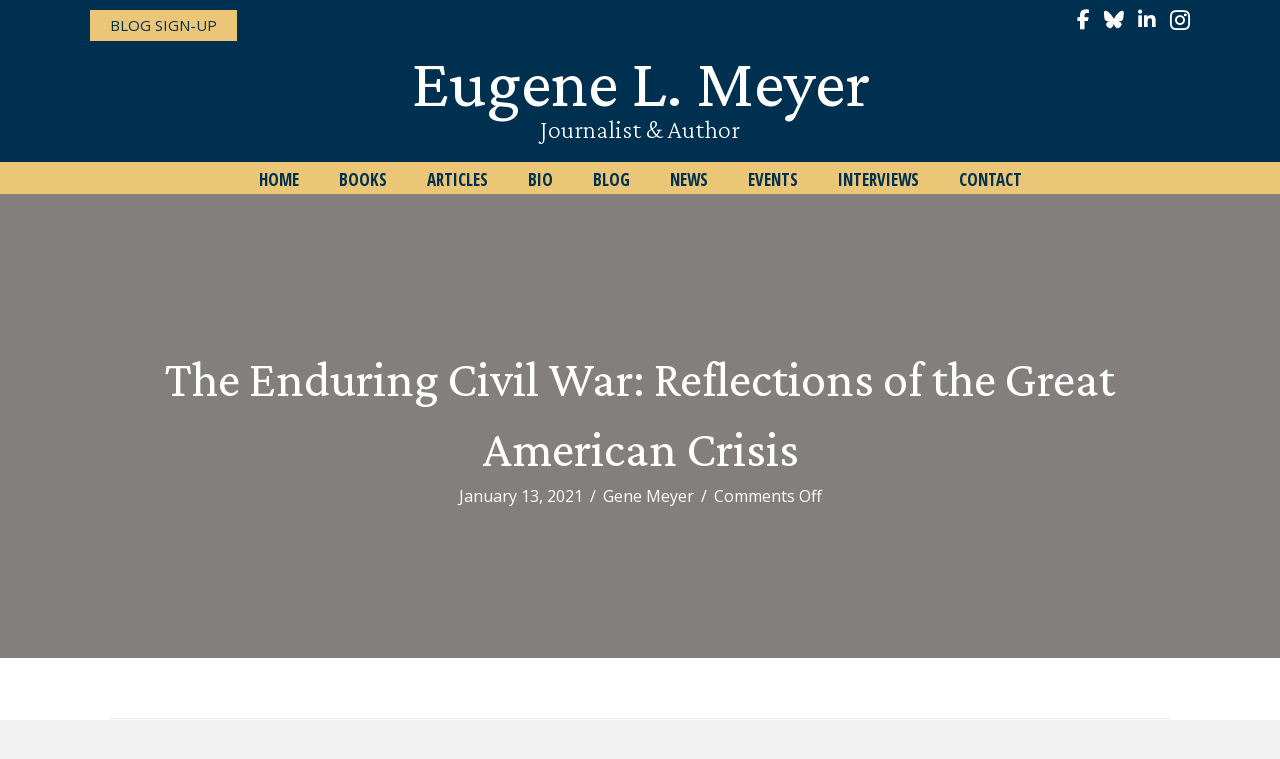

--- FILE ---
content_type: text/html; charset=UTF-8
request_url: https://eugenelmeyer.com/article/the-enduring-civil-war-reflections-of-the-great-american-crisis/
body_size: 13803
content:
<!DOCTYPE html>
<html lang="en-US" prefix="og: https://ogp.me/ns#">
<head>
<meta charset="UTF-8" />
<script>
var gform;gform||(document.addEventListener("gform_main_scripts_loaded",function(){gform.scriptsLoaded=!0}),document.addEventListener("gform/theme/scripts_loaded",function(){gform.themeScriptsLoaded=!0}),window.addEventListener("DOMContentLoaded",function(){gform.domLoaded=!0}),gform={domLoaded:!1,scriptsLoaded:!1,themeScriptsLoaded:!1,isFormEditor:()=>"function"==typeof InitializeEditor,callIfLoaded:function(o){return!(!gform.domLoaded||!gform.scriptsLoaded||!gform.themeScriptsLoaded&&!gform.isFormEditor()||(gform.isFormEditor()&&console.warn("The use of gform.initializeOnLoaded() is deprecated in the form editor context and will be removed in Gravity Forms 3.1."),o(),0))},initializeOnLoaded:function(o){gform.callIfLoaded(o)||(document.addEventListener("gform_main_scripts_loaded",()=>{gform.scriptsLoaded=!0,gform.callIfLoaded(o)}),document.addEventListener("gform/theme/scripts_loaded",()=>{gform.themeScriptsLoaded=!0,gform.callIfLoaded(o)}),window.addEventListener("DOMContentLoaded",()=>{gform.domLoaded=!0,gform.callIfLoaded(o)}))},hooks:{action:{},filter:{}},addAction:function(o,r,e,t){gform.addHook("action",o,r,e,t)},addFilter:function(o,r,e,t){gform.addHook("filter",o,r,e,t)},doAction:function(o){gform.doHook("action",o,arguments)},applyFilters:function(o){return gform.doHook("filter",o,arguments)},removeAction:function(o,r){gform.removeHook("action",o,r)},removeFilter:function(o,r,e){gform.removeHook("filter",o,r,e)},addHook:function(o,r,e,t,n){null==gform.hooks[o][r]&&(gform.hooks[o][r]=[]);var d=gform.hooks[o][r];null==n&&(n=r+"_"+d.length),gform.hooks[o][r].push({tag:n,callable:e,priority:t=null==t?10:t})},doHook:function(r,o,e){var t;if(e=Array.prototype.slice.call(e,1),null!=gform.hooks[r][o]&&((o=gform.hooks[r][o]).sort(function(o,r){return o.priority-r.priority}),o.forEach(function(o){"function"!=typeof(t=o.callable)&&(t=window[t]),"action"==r?t.apply(null,e):e[0]=t.apply(null,e)})),"filter"==r)return e[0]},removeHook:function(o,r,t,n){var e;null!=gform.hooks[o][r]&&(e=(e=gform.hooks[o][r]).filter(function(o,r,e){return!!(null!=n&&n!=o.tag||null!=t&&t!=o.priority)}),gform.hooks[o][r]=e)}});
</script>

<meta name='viewport' content='width=device-width, initial-scale=1.0' />
<meta http-equiv='X-UA-Compatible' content='IE=edge' />
<link rel="profile" href="https://gmpg.org/xfn/11" />

            <script data-no-defer="1" data-ezscrex="false" data-cfasync="false" data-pagespeed-no-defer data-cookieconsent="ignore">
                var ctPublicFunctions = {"_ajax_nonce":"e995926ca6","_rest_nonce":"1a62c65af9","_ajax_url":"\/wp-admin\/admin-ajax.php","_rest_url":"https:\/\/eugenelmeyer.com\/wp-json\/","data__cookies_type":"native","data__ajax_type":"rest","data__bot_detector_enabled":0,"data__frontend_data_log_enabled":1,"cookiePrefix":"","wprocket_detected":false,"host_url":"eugenelmeyer.com","text__ee_click_to_select":"Click to select the whole data","text__ee_original_email":"The complete one is","text__ee_got_it":"Got it","text__ee_blocked":"Blocked","text__ee_cannot_connect":"Cannot connect","text__ee_cannot_decode":"Can not decode email. Unknown reason","text__ee_email_decoder":"CleanTalk email decoder","text__ee_wait_for_decoding":"The magic is on the way!","text__ee_decoding_process":"Please wait a few seconds while we decode the contact data."}
            </script>
        
            <script data-no-defer="1" data-ezscrex="false" data-cfasync="false" data-pagespeed-no-defer data-cookieconsent="ignore">
                var ctPublic = {"_ajax_nonce":"e995926ca6","settings__forms__check_internal":"0","settings__forms__check_external":"0","settings__forms__force_protection":0,"settings__forms__search_test":"1","settings__forms__wc_add_to_cart":"0","settings__data__bot_detector_enabled":0,"settings__sfw__anti_crawler":0,"blog_home":"https:\/\/eugenelmeyer.com\/","pixel__setting":"0","pixel__enabled":false,"pixel__url":null,"data__email_check_before_post":"1","data__email_check_exist_post":0,"data__cookies_type":"native","data__key_is_ok":true,"data__visible_fields_required":true,"wl_brandname":"Anti-Spam by CleanTalk","wl_brandname_short":"CleanTalk","ct_checkjs_key":2006029603,"emailEncoderPassKey":"785f8911ec2156d683c845110259bd8d","bot_detector_forms_excluded":"W10=","advancedCacheExists":false,"varnishCacheExists":false,"wc_ajax_add_to_cart":false}
            </script>
        
<!-- Search Engine Optimization by Rank Math PRO - https://rankmath.com/ -->
<title>The Enduring Civil War: Reflections of the Great American Crisis | Eugene L. Meyer</title>
<meta name="robots" content="follow, index, max-snippet:-1, max-video-preview:-1, max-image-preview:large"/>
<link rel="canonical" href="https://eugenelmeyer.com/article/the-enduring-civil-war-reflections-of-the-great-american-crisis/" />
<meta property="og:locale" content="en_US" />
<meta property="og:type" content="article" />
<meta property="og:title" content="The Enduring Civil War: Reflections of the Great American Crisis | Eugene L. Meyer" />
<meta property="og:url" content="https://eugenelmeyer.com/article/the-enduring-civil-war-reflections-of-the-great-american-crisis/" />
<meta property="og:site_name" content="Eugene L. Meyer" />
<meta property="article:publisher" content="https://www.facebook.com/chesapeakecountry/?fref=ts" />
<meta property="og:updated_time" content="2025-10-04T13:41:49-04:00" />
<meta name="twitter:card" content="summary_large_image" />
<meta name="twitter:title" content="The Enduring Civil War: Reflections of the Great American Crisis | Eugene L. Meyer" />
<meta name="twitter:site" content="@@genemeyer" />
<meta name="twitter:creator" content="@@genemeyer" />
<!-- /Rank Math WordPress SEO plugin -->

<link rel='dns-prefetch' href='//static.addtoany.com' />
<link rel='dns-prefetch' href='//use.fontawesome.com' />
<link rel='dns-prefetch' href='//fonts.googleapis.com' />
<link href='https://fonts.gstatic.com' crossorigin rel='preconnect' />
<link rel="alternate" type="application/rss+xml" title="Eugene L. Meyer &raquo; Feed" href="https://eugenelmeyer.com/feed/" />
<link rel="alternate" type="application/rss+xml" title="Eugene L. Meyer &raquo; Comments Feed" href="https://eugenelmeyer.com/comments/feed/" />
<link rel="alternate" type="text/calendar" title="Eugene L. Meyer &raquo; iCal Feed" href="https://eugenelmeyer.com/events/?ical=1" />
<link rel="alternate" title="oEmbed (JSON)" type="application/json+oembed" href="https://eugenelmeyer.com/wp-json/oembed/1.0/embed?url=https%3A%2F%2Feugenelmeyer.com%2Farticle%2Fthe-enduring-civil-war-reflections-of-the-great-american-crisis%2F" />
<link rel="alternate" title="oEmbed (XML)" type="text/xml+oembed" href="https://eugenelmeyer.com/wp-json/oembed/1.0/embed?url=https%3A%2F%2Feugenelmeyer.com%2Farticle%2Fthe-enduring-civil-war-reflections-of-the-great-american-crisis%2F&#038;format=xml" />
<script>function cpLoadCSS(e,t,n){"use strict";var i=window.document.createElement("link"),o=t||window.document.getElementsByTagName("script")[0];return i.rel="stylesheet",i.href=e,i.media="only x",o.parentNode.insertBefore(i,o),setTimeout(function(){i.media=n||"all"}),i}</script><style>.cp-popup-container .cpro-overlay,.cp-popup-container .cp-popup-wrapper{opacity:0;visibility:hidden;display:none}</style><style id='wp-img-auto-sizes-contain-inline-css'>
img:is([sizes=auto i],[sizes^="auto," i]){contain-intrinsic-size:3000px 1500px}
/*# sourceURL=wp-img-auto-sizes-contain-inline-css */
</style>
<style id='font-awesome-svg-styles-default-inline-css'>
.svg-inline--fa {
  display: inline-block;
  height: 1em;
  overflow: visible;
  vertical-align: -.125em;
}
/*# sourceURL=font-awesome-svg-styles-default-inline-css */
</style>
<link rel='stylesheet' id='font-awesome-svg-styles-css' href='https://eugenelmeyer.com/wp-content/uploads/font-awesome/v6.7.2/css/svg-with-js.css' media='all' />
<style id='font-awesome-svg-styles-inline-css'>
   .wp-block-font-awesome-icon svg::before,
   .wp-rich-text-font-awesome-icon svg::before {content: unset;}
/*# sourceURL=font-awesome-svg-styles-inline-css */
</style>
<link rel='stylesheet' id='cleantalk-public-css-css' href='https://eugenelmeyer.com/wp-content/plugins/cleantalk-spam-protect/css/cleantalk-public.min.css?ver=6.70.1_1766189001' media='all' />
<link rel='stylesheet' id='cleantalk-email-decoder-css-css' href='https://eugenelmeyer.com/wp-content/plugins/cleantalk-spam-protect/css/cleantalk-email-decoder.min.css?ver=6.70.1_1766189001' media='all' />
<link rel='stylesheet' id='novelist-css' href='https://eugenelmeyer.com/wp-content/plugins/novelist/templates/novelist-front-end.css?ver=1.3.0' media='all' />
<style id='novelist-inline-css'>
.novelist-button {
			background: #333333;
		}
		
		.novelist-button:hover {
			background: #010101;
		}.novelist-button, .novelist-button:hover {
			color: #ffffff;
		}
/*# sourceURL=novelist-inline-css */
</style>
<script>document.addEventListener('DOMContentLoaded', function(event) {  if( typeof cpLoadCSS !== 'undefined' ) { cpLoadCSS('https://eugenelmeyer.com/wp-content/plugins/convertpro/assets/modules/css/cp-popup.min.css?ver=1.8.8', 0, 'all'); } }); </script>
<link rel='stylesheet' id='ultimate-icons-css' href='https://eugenelmeyer.com/wp-content/uploads/bb-plugin/icons/ultimate-icons/style.css?ver=2.10.0.5' media='all' />
<link rel='stylesheet' id='fl-builder-layout-bundle-8d74a2ef18b419f55c92f6a499ee393c-css' href='https://eugenelmeyer.com/wp-content/uploads/bb-plugin/cache/8d74a2ef18b419f55c92f6a499ee393c-layout-bundle.css?ver=2.10.0.5-1.5.2.1' media='all' />
<link rel='stylesheet' id='font-awesome-official-css' href='https://use.fontawesome.com/releases/v6.7.2/css/all.css' media='all' integrity="sha384-nRgPTkuX86pH8yjPJUAFuASXQSSl2/bBUiNV47vSYpKFxHJhbcrGnmlYpYJMeD7a" crossorigin="anonymous" />
<link rel='stylesheet' id='addtoany-css' href='https://eugenelmeyer.com/wp-content/plugins/add-to-any/addtoany.min.css?ver=1.16' media='all' />
<link rel='stylesheet' id='jquery-magnificpopup-css' href='https://eugenelmeyer.com/wp-content/plugins/bb-plugin/css/jquery.magnificpopup.min.css?ver=2.10.0.5' media='all' />
<link rel='stylesheet' id='bootstrap-css' href='https://eugenelmeyer.com/wp-content/themes/bb-theme/css/bootstrap.min.css?ver=1.7.19.1' media='all' />
<link rel='stylesheet' id='fl-automator-skin-css' href='https://eugenelmeyer.com/wp-content/uploads/bb-theme/skin-6934198c1dbbf.css?ver=1.7.19.1' media='all' />
<link rel='stylesheet' id='pp-animate-css' href='https://eugenelmeyer.com/wp-content/plugins/bbpowerpack/assets/css/animate.min.css?ver=3.5.1' media='all' />
<link rel='stylesheet' id='font-awesome-official-v4shim-css' href='https://use.fontawesome.com/releases/v6.7.2/css/v4-shims.css' media='all' integrity="sha384-npPMK6zwqNmU3qyCCxEcWJkLBNYxEFM1nGgSoAWuCCXqVVz0cvwKEMfyTNkOxM2N" crossorigin="anonymous" />
<link rel='stylesheet' id='fl-builder-google-fonts-9ac5bf3f813b4fc596d48f99fe7b5e04-css' href='//fonts.googleapis.com/css?family=Open+Sans%3A300%2C400%2C700%7CCrimson+Pro%3A200%2C400%7COpen+Sans+Condensed%3A700&#038;ver=6.9' media='all' />
<script id="addtoany-core-js-before">
window.a2a_config=window.a2a_config||{};a2a_config.callbacks=[];a2a_config.overlays=[];a2a_config.templates={};

//# sourceURL=addtoany-core-js-before
</script>
<script defer src="https://static.addtoany.com/menu/page.js" id="addtoany-core-js"></script>
<script src="https://eugenelmeyer.com/wp-includes/js/jquery/jquery.min.js?ver=3.7.1" id="jquery-core-js"></script>
<script src="https://eugenelmeyer.com/wp-includes/js/jquery/jquery-migrate.min.js?ver=3.4.1" id="jquery-migrate-js"></script>
<script defer src="https://eugenelmeyer.com/wp-content/plugins/add-to-any/addtoany.min.js?ver=1.1" id="addtoany-jquery-js"></script>
<script src="https://eugenelmeyer.com/wp-content/plugins/cleantalk-spam-protect/js/apbct-public-bundle_gathering.min.js?ver=6.70.1_1766189001" id="apbct-public-bundle_gathering.min-js-js"></script>
<link rel="https://api.w.org/" href="https://eugenelmeyer.com/wp-json/" /><link rel="EditURI" type="application/rsd+xml" title="RSD" href="https://eugenelmeyer.com/xmlrpc.php?rsd" />
<link rel='shortlink' href='https://eugenelmeyer.com/?p=303' />
		<script>
			var bb_powerpack = {
				version: '2.40.10',
				getAjaxUrl: function() { return atob( 'aHR0cHM6Ly9ldWdlbmVsbWV5ZXIuY29tL3dwLWFkbWluL2FkbWluLWFqYXgucGhw' ); },
				callback: function() {},
				mapMarkerData: {},
				post_id: '303',
				search_term: '',
				current_page: 'https://eugenelmeyer.com/article/the-enduring-civil-war-reflections-of-the-great-american-crisis/',
				conditionals: {
					is_front_page: false,
					is_home: false,
					is_archive: false,
					current_post_type: '',
					is_tax: false,
										is_author: false,
					current_author: false,
					is_search: false,
									}
			};
		</script>
		<!-- Stream WordPress user activity plugin v4.1.1 -->
<meta name="tec-api-version" content="v1"><meta name="tec-api-origin" content="https://eugenelmeyer.com"><link rel="alternate" href="https://eugenelmeyer.com/wp-json/tribe/events/v1/" /><link rel="icon" href="https://eugenelmeyer.com/wp-content/uploads/2022/08/cropped-EM-favicon-32x32.png" sizes="32x32" />
<link rel="icon" href="https://eugenelmeyer.com/wp-content/uploads/2022/08/cropped-EM-favicon-192x192.png" sizes="192x192" />
<link rel="apple-touch-icon" href="https://eugenelmeyer.com/wp-content/uploads/2022/08/cropped-EM-favicon-180x180.png" />
<meta name="msapplication-TileImage" content="https://eugenelmeyer.com/wp-content/uploads/2022/08/cropped-EM-favicon-270x270.png" />
<link rel='stylesheet' id='cp-google-fonts-8328-css' href='//fonts.googleapis.com/css?family=Crimson+Pro%3ANormal%2C%7COpen+Sans%3ANormal%2C600%2C&#038;ver=1.8.8' media='all' />
</head>
<body class="wp-singular article-template-default single single-article postid-303 wp-theme-bb-theme fl-builder-2-10-0-5 fl-themer-1-5-2-1 fl-theme-1-7-19-1 fl-no-js tribe-no-js fl-theme-builder-header fl-theme-builder-header-header fl-theme-builder-footer fl-theme-builder-footer-footer fl-theme-builder-singular fl-theme-builder-singular-article fl-framework-bootstrap fl-preset-default fl-full-width fl-search-active" itemscope="itemscope" itemtype="https://schema.org/WebPage">
<a aria-label="Skip to content" class="fl-screen-reader-text" href="#fl-main-content">Skip to content</a><div class="fl-page">
	<header class="fl-builder-content fl-builder-content-51 fl-builder-global-templates-locked" data-post-id="51" data-type="header" data-sticky="0" data-sticky-on="" data-sticky-breakpoint="medium" data-shrink="0" data-overlay="0" data-overlay-bg="transparent" data-shrink-image-height="50px" role="banner" itemscope="itemscope" itemtype="http://schema.org/WPHeader"><div class="fl-row fl-row-full-width fl-row-bg-color fl-node-5ad3c724d3840 fl-row-default-height fl-row-align-center" data-node="5ad3c724d3840">
	<div class="fl-row-content-wrap">
		<div class="uabb-row-separator uabb-top-row-separator" >
</div>
						<div class="fl-row-content fl-row-fixed-width fl-node-content">
		
<div class="fl-col-group fl-node-5ad3c724d388b fl-col-group-custom-width" data-node="5ad3c724d388b">
			<div class="fl-col fl-node-60103abd108c3 fl-col-bg-color fl-col-small fl-col-small-custom-width" data-node="60103abd108c3">
	<div class="fl-col-content fl-node-content"><div class="fl-module fl-module-pp-smart-button fl-node-60103abd10765" data-node="60103abd10765">
	<div class="fl-module-content fl-node-content">
		<div class="pp-button-wrap pp-button-width-auto">
	<a href="/blog" target="_self" class="pp-button" role="button" aria-label="Blog Sign-Up">
						<span class="pp-button-text">Blog Sign-Up</span>
					</a>
</div>
	</div>
</div>
</div>
</div>
			<div class="fl-col fl-node-5ad3c724d3912 fl-col-bg-color fl-col-small fl-col-small-custom-width" data-node="5ad3c724d3912">
	<div class="fl-col-content fl-node-content"><div class="fl-module fl-module-icon-group fl-node-5ad3c724d3abe" data-node="5ad3c724d3abe">
	<div class="fl-module-content fl-node-content">
		<div class="fl-icon-group">
	<span class="fl-icon">
								<a href="https://www.facebook.com/chesapeakecountry/?fref=ts%20" target="_blank" rel="noopener" >
							<i class="fa fa-facebook" aria-hidden="true"></i>
						</a>
			</span>
		<span class="fl-icon">
								<a href="https://bsky.app/profile/genemeyer.bsky.social" target="_blank" rel="noopener" >
							<i class="fa-brands fab fa-bluesky" aria-hidden="true"></i>
				<span class="sr-only">Follow Gene on Bluesky</span>
						</a>
			</span>
		<span class="fl-icon">
								<a href="https://www.linkedin.com/in/genemeyer" target="_blank" rel="noopener" >
							<i class="fa fa-linkedin" aria-hidden="true"></i>
						</a>
			</span>
		<span class="fl-icon">
				<i class="ua-icon ua-icon-instagram" aria-hidden="true"></i>
					</span>
	</div>
	</div>
</div>
</div>
</div>
	</div>

<div class="fl-col-group fl-node-5ad3c82be3dcf" data-node="5ad3c82be3dcf">
			<div class="fl-col fl-node-5ad3c82be3f06 fl-col-bg-color" data-node="5ad3c82be3f06">
	<div class="fl-col-content fl-node-content"><div class="fl-module fl-module-heading fl-node-5ad3c724d394f" data-node="5ad3c724d394f">
	<div class="fl-module-content fl-node-content">
		<h1 class="fl-heading">
		<a
		href="https://eugenelmeyer.com"
		title="Eugene L. Meyer"
		target="_self"
			>
		<span class="fl-heading-text">Eugene L. Meyer</span>
		</a>
	</h1>
	</div>
</div>
<div class="fl-module fl-module-heading fl-node-5fc7c5900fac0" data-node="5fc7c5900fac0">
	<div class="fl-module-content fl-node-content">
		<h2 class="fl-heading">
		<span class="fl-heading-text">Journalist & Author</span>
	</h2>
	</div>
</div>
</div>
</div>
	</div>
		</div>
	</div>
</div>
<div class="fl-row fl-row-full-width fl-row-bg-color fl-node-5ad3c7974348d fl-row-default-height fl-row-align-center" data-node="5ad3c7974348d">
	<div class="fl-row-content-wrap">
		<div class="uabb-row-separator uabb-top-row-separator" >
</div>
						<div class="fl-row-content fl-row-fixed-width fl-node-content">
		
<div class="fl-col-group fl-node-5ad3c79744f75" data-node="5ad3c79744f75">
			<div class="fl-col fl-node-5ad3c7974500f fl-col-bg-color" data-node="5ad3c7974500f">
	<div class="fl-col-content fl-node-content"><div class="fl-module fl-module-pp-advanced-menu fl-node-5ad3c7b47729b" data-node="5ad3c7b47729b">
	<div class="fl-module-content fl-node-content">
		<div class="pp-advanced-menu pp-advanced-menu-accordion-collapse pp-menu-default pp-menu-align-center pp-menu-position-below">
   				<div class="pp-advanced-menu-mobile">
			<button class="pp-advanced-menu-mobile-toggle hamburger" tabindex="0" aria-label="Menu" aria-expanded="false">
				<div class="pp-hamburger"><div class="pp-hamburger-box"><div class="pp-hamburger-inner"></div></div></div>			</button>
			</div>
			   	<div class="pp-clear"></div>
	<nav class="pp-menu-nav" aria-label="Menu" itemscope="itemscope" itemtype="https://schema.org/SiteNavigationElement">
		<ul id="menu-primary-navigation" class="menu pp-advanced-menu-horizontal pp-toggle-arrows"><li id="menu-item-43" class="menu-item menu-item-type-post_type menu-item-object-page menu-item-home"><a href="https://eugenelmeyer.com/"><span class="menu-item-text">Home</span></a></li><li id="menu-item-88" class="menu-item menu-item-type-custom menu-item-object-custom"><a href="/books"><span class="menu-item-text">Books</span></a></li><li id="menu-item-8313" class="menu-item menu-item-type-post_type menu-item-object-page"><a href="https://eugenelmeyer.com/articles/"><span class="menu-item-text">Articles</span></a></li><li id="menu-item-41" class="menu-item menu-item-type-post_type menu-item-object-page"><a href="https://eugenelmeyer.com/bio/"><span class="menu-item-text">Bio</span></a></li><li id="menu-item-42" class="menu-item menu-item-type-post_type menu-item-object-page current_page_parent"><a href="https://eugenelmeyer.com/blog/"><span class="menu-item-text">Blog</span></a></li><li id="menu-item-39" class="menu-item menu-item-type-post_type menu-item-object-page"><a href="https://eugenelmeyer.com/news/"><span class="menu-item-text">News</span></a></li><li id="menu-item-477" class="menu-item menu-item-type-custom menu-item-object-custom"><a href="/events"><span class="menu-item-text">Events</span></a></li><li id="menu-item-293" class="menu-item menu-item-type-post_type menu-item-object-page"><a href="https://eugenelmeyer.com/interviews/"><span class="menu-item-text">Interviews</span></a></li><li id="menu-item-46" class="menu-item menu-item-type-post_type menu-item-object-page"><a href="https://eugenelmeyer.com/contact/"><span class="menu-item-text">Contact</span></a></li></ul>	</nav>
</div>
	</div>
</div>
</div>
</div>
	</div>
		</div>
	</div>
</div>
</header><div class="uabb-js-breakpoint" style="display: none;"></div>	<div id="fl-main-content" class="fl-page-content" itemprop="mainContentOfPage" role="main">

		<div class="fl-builder-content fl-builder-content-189 fl-builder-global-templates-locked" data-post-id="189"><div class="fl-row fl-row-full-width fl-row-bg-photo fl-node-5fd0f9c325e0d fl-row-default-height fl-row-align-center fl-row-bg-overlay" data-node="5fd0f9c325e0d">
	<div class="fl-row-content-wrap">
		<div class="uabb-row-separator uabb-top-row-separator" >
</div>
						<div class="fl-row-content fl-row-fixed-width fl-node-content">
		
<div class="fl-col-group fl-node-5fd0f9c325e0e" data-node="5fd0f9c325e0e">
			<div class="fl-col fl-node-5fd0f9c325e0f fl-col-bg-color" data-node="5fd0f9c325e0f">
	<div class="fl-col-content fl-node-content"><div class="fl-module fl-module-heading fl-node-5fd0f9c325e04" data-node="5fd0f9c325e04">
	<div class="fl-module-content fl-node-content">
		<h1 class="fl-heading">
		<span class="fl-heading-text">The Enduring Civil War: Reflections of the Great American Crisis</span>
	</h1>
	</div>
</div>
<div class="fl-module fl-module-fl-post-info fl-node-5fd0f9c325e06" data-node="5fd0f9c325e06">
	<div class="fl-module-content fl-node-content">
		<span class="fl-post-info-date">January 13, 2021</span><span class="fl-post-info-sep"> / </span><span class="fl-post-info-author"><a href="https://eugenelmeyer.com/author/gmeyer/">Gene Meyer</a></span><span class="fl-post-info-sep"> / </span><span class="fl-post-info-comments"><span>Comments Off<span class="screen-reader-text"> on The Enduring Civil War: Reflections of the Great American Crisis</span></span></span>	</div>
</div>
</div>
</div>
	</div>
		</div>
	</div>
</div>
<div class="fl-row fl-row-fixed-width fl-row-bg-none fl-node-5fd0f9c325dfe fl-row-default-height fl-row-align-center" data-node="5fd0f9c325dfe">
	<div class="fl-row-content-wrap">
		<div class="uabb-row-separator uabb-top-row-separator" >
</div>
						<div class="fl-row-content fl-row-fixed-width fl-node-content">
		
<div class="fl-col-group fl-node-5fd0f9c325e01" data-node="5fd0f9c325e01">
			<div class="fl-col fl-node-5fd0f9c325e02 fl-col-bg-color" data-node="5fd0f9c325e02">
	<div class="fl-col-content fl-node-content"><div class="fl-module fl-module-fl-post-content fl-node-5fd0f9c325e03" data-node="5fd0f9c325e03">
	<div class="fl-module-content fl-node-content">
		<span class="cp-load-after-post"></span>	</div>
</div>
<div class="fl-module fl-module-separator fl-node-5fd0f9c325e08" data-node="5fd0f9c325e08">
	<div class="fl-module-content fl-node-content">
		<div class="fl-separator"></div>
	</div>
</div>
<div class="fl-module fl-module-html fl-node-5fd0f9c325e0c" data-node="5fd0f9c325e0c">
	<div class="fl-module-content fl-node-content">
		<div class="fl-html">
	Posted in </div>
	</div>
</div>
<div class="fl-module fl-module-separator fl-node-5fd0f9c325e0b" data-node="5fd0f9c325e0b">
	<div class="fl-module-content fl-node-content">
		<div class="fl-separator"></div>
	</div>
</div>
<div class="fl-module fl-module-fl-author-bio fl-node-5fd0f9c325e09" data-node="5fd0f9c325e09">
	<div class="fl-module-content fl-node-content">
		<div class="fl-author-bio-thumb">
	<img alt='' src='https://secure.gravatar.com/avatar/7088d6e4a986ddac4f830f93725c46ce354e9e5d3a539bff8389c04d0f3c2d1a?s=100&#038;d=mm&#038;r=g' srcset='https://secure.gravatar.com/avatar/7088d6e4a986ddac4f830f93725c46ce354e9e5d3a539bff8389c04d0f3c2d1a?s=200&#038;d=mm&#038;r=g 2x' class='avatar avatar-100 photo' height='100' width='100' loading='lazy' decoding='async'/></div>
<div class="fl-author-bio-content">
	<h3 class="fl-author-bio-name">Gene Meyer</h3>
	<div class="fl-author-bio-text"></div>
</div>
	</div>
</div>
<div class="fl-module fl-module-separator fl-node-5fd0f9c325e07" data-node="5fd0f9c325e07">
	<div class="fl-module-content fl-node-content">
		<div class="fl-separator"></div>
	</div>
</div>
<div class="fl-module fl-module-fl-post-navigation fl-node-5fd0f9c325e0a" data-node="5fd0f9c325e0a">
	<div class="fl-module-content fl-node-content">
		
	<nav class="navigation post-navigation" aria-label="Posts">
		<h2 class="screen-reader-text">Posts navigation</h2>
		<div class="nav-links"><div class="nav-previous"><a href="https://eugenelmeyer.com/article/putting-up-signs-and-toppling-statues-are-the-easy-part/" rel="prev">&larr; Putting up signs and toppling statues are the easy part</a></div><div class="nav-next"><a href="https://eugenelmeyer.com/article/the-crucial-absentee-ballots-that-ended-slavery-in-maryland-156-years-ago/" rel="next">The crucial absentee ballots that ended slavery in Maryland 156 years ago &rarr;</a></div></div>
	</nav>	</div>
</div>
<div class="fl-module fl-module-fl-comments fl-node-5fd0f9c325e05" data-node="5fd0f9c325e05">
	<div class="fl-module-content fl-node-content">
			</div>
</div>
</div>
</div>
	</div>
		</div>
	</div>
</div>
</div><div class="uabb-js-breakpoint" style="display: none;"></div>
	</div><!-- .fl-page-content -->
	<footer class="fl-builder-content fl-builder-content-53 fl-builder-global-templates-locked" data-post-id="53" data-type="footer" itemscope="itemscope" itemtype="http://schema.org/WPFooter"><div class="fl-row fl-row-full-width fl-row-bg-color fl-node-5ad3c73078c14 fl-row-default-height fl-row-align-center" data-node="5ad3c73078c14">
	<div class="fl-row-content-wrap">
		<div class="uabb-row-separator uabb-top-row-separator" >
</div>
						<div class="fl-row-content fl-row-fixed-width fl-node-content">
		
<div class="fl-col-group fl-node-5ad3c73078c5f" data-node="5ad3c73078c5f">
			<div class="fl-col fl-node-5ad3c73078ca7 fl-col-bg-color" data-node="5ad3c73078ca7">
	<div class="fl-col-content fl-node-content"><div class="fl-module fl-module-rich-text fl-node-5ad3c73078ce6" data-node="5ad3c73078ce6">
	<div class="fl-module-content fl-node-content">
		<div class="fl-rich-text">
	<p style="text-align: center;">Copyright © 2026 Eugene L. Meyer. Site by <a href="http://authorbytes.com">AuthorBytes</a>.</p>
</div>
	</div>
</div>
</div>
</div>
	</div>
		</div>
	</div>
</div>
</footer><div class="uabb-js-breakpoint" style="display: none;"></div>	</div><!-- .fl-page -->
<script>				
                    document.addEventListener('DOMContentLoaded', function () {
                        setTimeout(function(){
                            if( document.querySelectorAll('[name^=ct_checkjs]').length > 0 ) {
                                if (typeof apbct_public_sendREST === 'function' && typeof apbct_js_keys__set_input_value === 'function') {
                                    apbct_public_sendREST(
                                    'js_keys__get',
                                    { callback: apbct_js_keys__set_input_value })
                                }
                            }
                        },0)					    
                    })				
                </script><script type="speculationrules">
{"prefetch":[{"source":"document","where":{"and":[{"href_matches":"/*"},{"not":{"href_matches":["/wp-*.php","/wp-admin/*","/wp-content/uploads/*","/wp-content/*","/wp-content/plugins/*","/wp-content/themes/bb-theme/*","/*\\?(.+)"]}},{"not":{"selector_matches":"a[rel~=\"nofollow\"]"}},{"not":{"selector_matches":".no-prefetch, .no-prefetch a"}}]},"eagerness":"conservative"}]}
</script>
        <script>
            // Do not change this comment line otherwise Speed Optimizer won't be able to detect this script

            (function () {
                const calculateParentDistance = (child, parent) => {
                    let count = 0;
                    let currentElement = child;

                    // Traverse up the DOM tree until we reach parent or the top of the DOM
                    while (currentElement && currentElement !== parent) {
                        currentElement = currentElement.parentNode;
                        count++;
                    }

                    // If parent was not found in the hierarchy, return -1
                    if (!currentElement) {
                        return -1; // Indicates parent is not an ancestor of element
                    }

                    return count; // Number of layers between element and parent
                }
                const isMatchingClass = (linkRule, href, classes, ids) => {
                    return classes.includes(linkRule.value)
                }
                const isMatchingId = (linkRule, href, classes, ids) => {
                    return ids.includes(linkRule.value)
                }
                const isMatchingDomain = (linkRule, href, classes, ids) => {
                    if(!URL.canParse(href)) {
                        return false
                    }

                    const url = new URL(href)
                    const host = url.host
                    const hostsToMatch = [host]

                    if(host.startsWith('www.')) {
                        hostsToMatch.push(host.substring(4))
                    } else {
                        hostsToMatch.push('www.' + host)
                    }

                    return hostsToMatch.includes(linkRule.value)
                }
                const isMatchingExtension = (linkRule, href, classes, ids) => {
                    if(!URL.canParse(href)) {
                        return false
                    }

                    const url = new URL(href)

                    return url.pathname.endsWith('.' + linkRule.value)
                }
                const isMatchingSubdirectory = (linkRule, href, classes, ids) => {
                    if(!URL.canParse(href)) {
                        return false
                    }

                    const url = new URL(href)

                    return url.pathname.startsWith('/' + linkRule.value + '/')
                }
                const isMatchingProtocol = (linkRule, href, classes, ids) => {
                    if(!URL.canParse(href)) {
                        return false
                    }

                    const url = new URL(href)

                    return url.protocol === linkRule.value + ':'
                }
                const isMatchingExternal = (linkRule, href, classes, ids) => {
                    if(!URL.canParse(href) || !URL.canParse(document.location.href)) {
                        return false
                    }

                    const matchingProtocols = ['http:', 'https:']
                    const siteUrl = new URL(document.location.href)
                    const linkUrl = new URL(href)

                    // Links to subdomains will appear to be external matches according to JavaScript,
                    // but the PHP rules will filter those events out.
                    return matchingProtocols.includes(linkUrl.protocol) && siteUrl.host !== linkUrl.host
                }
                const isMatch = (linkRule, href, classes, ids) => {
                    switch (linkRule.type) {
                        case 'class':
                            return isMatchingClass(linkRule, href, classes, ids)
                        case 'id':
                            return isMatchingId(linkRule, href, classes, ids)
                        case 'domain':
                            return isMatchingDomain(linkRule, href, classes, ids)
                        case 'extension':
                            return isMatchingExtension(linkRule, href, classes, ids)
                        case 'subdirectory':
                            return isMatchingSubdirectory(linkRule, href, classes, ids)
                        case 'protocol':
                            return isMatchingProtocol(linkRule, href, classes, ids)
                        case 'external':
                            return isMatchingExternal(linkRule, href, classes, ids)
                        default:
                            return false;
                    }
                }
                const track = (element) => {
                    const href = element.href ?? null
                    const classes = Array.from(element.classList)
                    const ids = [element.id]
                    const linkRules = [{"type":"extension","value":"pdf"},{"type":"extension","value":"zip"},{"type":"protocol","value":"mailto"},{"type":"protocol","value":"tel"}]
                    if(linkRules.length === 0) {
                        return
                    }

                    // For link rules that target an id, we need to allow that id to appear
                    // in any ancestor up to the 7th ancestor. This loop looks for those matches
                    // and counts them.
                    linkRules.forEach((linkRule) => {
                        if(linkRule.type !== 'id') {
                            return;
                        }

                        const matchingAncestor = element.closest('#' + linkRule.value)

                        if(!matchingAncestor || matchingAncestor.matches('html, body')) {
                            return;
                        }

                        const depth = calculateParentDistance(element, matchingAncestor)

                        if(depth < 7) {
                            ids.push(linkRule.value)
                        }
                    });

                    // For link rules that target a class, we need to allow that class to appear
                    // in any ancestor up to the 7th ancestor. This loop looks for those matches
                    // and counts them.
                    linkRules.forEach((linkRule) => {
                        if(linkRule.type !== 'class') {
                            return;
                        }

                        const matchingAncestor = element.closest('.' + linkRule.value)

                        if(!matchingAncestor || matchingAncestor.matches('html, body')) {
                            return;
                        }

                        const depth = calculateParentDistance(element, matchingAncestor)

                        if(depth < 7) {
                            classes.push(linkRule.value)
                        }
                    });

                    const hasMatch = linkRules.some((linkRule) => {
                        return isMatch(linkRule, href, classes, ids)
                    })

                    if(!hasMatch) {
                        return
                    }

                    const url = "https://eugenelmeyer.com/wp-content/plugins/independent-analytics-pro/iawp-click-endpoint.php";
                    const body = {
                        href: href,
                        classes: classes.join(' '),
                        ids: ids.join(' '),
                        ...{"payload":{"resource":"singular","singular_id":303,"page":1},"signature":"3120a98b344975e92ffc482cecf67797"}                    };

                    if (navigator.sendBeacon) {
                        let blob = new Blob([JSON.stringify(body)], {
                            type: "application/json"
                        });
                        navigator.sendBeacon(url, blob);
                    } else {
                        const xhr = new XMLHttpRequest();
                        xhr.open("POST", url, true);
                        xhr.setRequestHeader("Content-Type", "application/json;charset=UTF-8");
                        xhr.send(JSON.stringify(body))
                    }
                }
                document.addEventListener('mousedown', function (event) {
                                        if (navigator.webdriver || /bot|crawler|spider|crawling|semrushbot|chrome-lighthouse/i.test(navigator.userAgent)) {
                        return;
                    }
                    
                    const element = event.target.closest('a')

                    if(!element) {
                        return
                    }

                    const isPro = true
                    if(!isPro) {
                        return
                    }

                    // Don't track left clicks with this event. The click event is used for that.
                    if(event.button === 0) {
                        return
                    }

                    track(element)
                })
                document.addEventListener('click', function (event) {
                                        if (navigator.webdriver || /bot|crawler|spider|crawling|semrushbot|chrome-lighthouse/i.test(navigator.userAgent)) {
                        return;
                    }
                    
                    const element = event.target.closest('a, button, input[type="submit"], input[type="button"]')

                    if(!element) {
                        return
                    }

                    const isPro = true
                    if(!isPro) {
                        return
                    }

                    track(element)
                })
                document.addEventListener('play', function (event) {
                                        if (navigator.webdriver || /bot|crawler|spider|crawling|semrushbot|chrome-lighthouse/i.test(navigator.userAgent)) {
                        return;
                    }
                    
                    const element = event.target.closest('audio, video')

                    if(!element) {
                        return
                    }

                    const isPro = true
                    if(!isPro) {
                        return
                    }

                    track(element)
                }, true)
                document.addEventListener("DOMContentLoaded", function (e) {
                    if (document.hasOwnProperty("visibilityState") && document.visibilityState === "prerender") {
                        return;
                    }

                                            if (navigator.webdriver || /bot|crawler|spider|crawling|semrushbot|chrome-lighthouse/i.test(navigator.userAgent)) {
                            return;
                        }
                    
                    let referrer_url = null;

                    if (typeof document.referrer === 'string' && document.referrer.length > 0) {
                        referrer_url = document.referrer;
                    }

                    const params = location.search.slice(1).split('&').reduce((acc, s) => {
                        const [k, v] = s.split('=');
                        return Object.assign(acc, {[k]: v});
                    }, {});

                    const url = "https://eugenelmeyer.com/wp-json/iawp/search";
                    const body = {
                        referrer_url,
                        utm_source: params.utm_source,
                        utm_medium: params.utm_medium,
                        utm_campaign: params.utm_campaign,
                        utm_term: params.utm_term,
                        utm_content: params.utm_content,
                        gclid: params.gclid,
                        ...{"payload":{"resource":"singular","singular_id":303,"page":1},"signature":"3120a98b344975e92ffc482cecf67797"}                    };

                    if (navigator.sendBeacon) {
                        let blob = new Blob([JSON.stringify(body)], {
                            type: "application/json"
                        });
                        navigator.sendBeacon(url, blob);
                    } else {
                        const xhr = new XMLHttpRequest();
                        xhr.open("POST", url, true);
                        xhr.setRequestHeader("Content-Type", "application/json;charset=UTF-8");
                        xhr.send(JSON.stringify(body))
                    }
                });
            })();
        </script>
        		<script>
		( function ( body ) {
			'use strict';
			body.className = body.className.replace( /\btribe-no-js\b/, 'tribe-js' );
		} )( document.body );
		</script>
					<div class="cpro-onload  cp-popup-global  cp-custom-cls-manual_trigger_8328 "  data-class-id="8328" data-inactive-time='60' ></div>
			
		<div id="cp_popup_id_8328" class="cp-popup-container cp-popup-live-wrap cp_style_8328 cp-module-modal_popup  " data-style="cp_style_8328" data-module-type="modal_popup" data-class-id="8328" data-styleslug="blog-sign-up">

							<div class="cpro-overlay">
			
			<div class="cp-popup-wrapper cp-auto  "  >
				<div class="cp-popup  cpro-animate-container ">

					
								<form class="cpro-form" method="post">
						<input type='hidden' class='panel-settings' data-style_id= '8328' data-section='configure' value='{&quot;enable_custom_cookies&quot;:&quot;&quot;,&quot;enable_cookies_class&quot;:&quot;&quot;,&quot;enable_adblock_detection&quot;:&quot;&quot;,&quot;enable_visitors&quot;:&quot;&quot;,&quot;visitor_type&quot;:&quot;first-time&quot;,&quot;referrer_type&quot;:&quot;hide-from&quot;,&quot;hide_custom_cookies&quot;:&quot;&quot;,&quot;hide_cookies_class&quot;:&quot;&quot;,&quot;show_for_logged_in&quot;:&quot;1&quot;,&quot;hide_on_device&quot;:&quot;&quot;,&quot;cookies_enabled&quot;:&quot;1&quot;,&quot;conversion_cookie&quot;:&quot;90&quot;,&quot;closed_cookie&quot;:&quot;30&quot;,&quot;cookies_enabled_submit&quot;:&quot;&quot;,&quot;enable_cookies_class_submit&quot;:&quot;&quot;,&quot;conversion_cookie_submit&quot;:&quot;90&quot;,&quot;cookies_enabled_closed&quot;:&quot;&quot;,&quot;enable_cookies_class_closed&quot;:&quot;&quot;,&quot;closed_cookie_new&quot;:&quot;30&quot;}' ><input type='hidden' class='panel-rulesets' data-style_id= '8328' data-section='configure' value='[{&quot;name&quot;:&quot;Ruleset 1&quot;,&quot;autoload_on_duration&quot;:&quot;0&quot;,&quot;load_on_duration&quot;:1,&quot;modal_exit_intent&quot;:false,&quot;autoload_on_scroll&quot;:false,&quot;load_after_scroll&quot;:75,&quot;inactivity&quot;:false,&quot;inactivity_link&quot;:&quot;&quot;,&quot;enable_after_post&quot;:&quot;1&quot;,&quot;enable_custom_scroll&quot;:false,&quot;enable_scroll_class&quot;:&quot;&quot;,&quot;on_scroll_txt&quot;:&quot;&quot;,&quot;show_cta_info&quot;:&quot;&quot;,&quot;enable_custom_cookies&quot;:false,&quot;enable_cookies_class&quot;:&quot;&quot;,&quot;on_cookie_txt&quot;:&quot;&quot;,&quot;hide_cta_link&quot;:&quot;&quot;,&quot;enable_adblock_detection&quot;:false,&quot;all_visitor_info&quot;:&quot;&quot;,&quot;enable_visitors&quot;:&quot;&quot;,&quot;visitor_type&quot;:&quot;first-time&quot;,&quot;enable_referrer&quot;:&quot;&quot;,&quot;referrer_type&quot;:&quot;hide-from&quot;,&quot;display_to&quot;:&quot;&quot;,&quot;hide_from&quot;:&quot;&quot;,&quot;enable_scheduler&quot;:false,&quot;enable_scheduler_txt&quot;:&quot;&quot;,&quot;start_date&quot;:&quot;&quot;,&quot;end_date&quot;:&quot;&quot;,&quot;custom_cls_text_head&quot;:&quot;&quot;,&quot;enable_custom_class&quot;:false,&quot;copy_link_code_button&quot;:&quot;Copy Link Code&quot;,&quot;copy_link_cls_code_button&quot;:&quot;&quot;,&quot;custom_class&quot;:&quot;&quot;,&quot;custom_cls_text&quot;:&quot;&quot;},{&quot;name&quot;:&quot;Ruleset 2&quot;,&quot;autoload_on_duration&quot;:&quot;1&quot;,&quot;load_on_duration&quot;:1,&quot;modal_exit_intent&quot;:&quot;1&quot;,&quot;autoload_on_scroll&quot;:false,&quot;load_after_scroll&quot;:&quot;75&quot;,&quot;inactivity&quot;:false,&quot;inactivity_link&quot;:&quot;&quot;,&quot;enable_after_post&quot;:&quot;0&quot;,&quot;enable_custom_scroll&quot;:false,&quot;enable_scroll_class&quot;:&quot;&quot;,&quot;on_scroll_txt&quot;:&quot;&quot;,&quot;show_cta_info&quot;:&quot;&quot;,&quot;enable_custom_cookies&quot;:false,&quot;enable_cookies_class&quot;:&quot;&quot;,&quot;on_cookie_txt&quot;:&quot;&quot;,&quot;hide_cta_link&quot;:&quot;&quot;,&quot;enable_adblock_detection&quot;:false,&quot;all_visitor_info&quot;:&quot;&quot;,&quot;enable_visitors&quot;:&quot;&quot;,&quot;visitor_type&quot;:&quot;first-time&quot;,&quot;enable_referrer&quot;:&quot;&quot;,&quot;referrer_type&quot;:&quot;hide-from&quot;,&quot;display_to&quot;:&quot;&quot;,&quot;hide_from&quot;:&quot;&quot;,&quot;enable_scheduler&quot;:false,&quot;enable_scheduler_txt&quot;:&quot;&quot;,&quot;start_date&quot;:&quot;&quot;,&quot;end_date&quot;:&quot;&quot;,&quot;custom_cls_text_head&quot;:&quot;&quot;,&quot;enable_custom_class&quot;:false,&quot;copy_link_code_button&quot;:&quot;Copy Link Code&quot;,&quot;copy_link_cls_code_button&quot;:&quot;&quot;,&quot;custom_class&quot;:&quot;&quot;,&quot;custom_cls_text&quot;:&quot;&quot;}]' ><style id='cp_popup_style_8328' type='text/css'>.cp_style_8328 .cp-popup-content {font-family:Verdana;font-style:Normal;font-weight:Normal;}.cp_style_8328 .cp-popup-content{ border-style:none;border-color:#e1e1e1;border-width:1px 1px 1px 1px;border-radius:3px 3px 3px 3px;mobile-breakpoint:767;}.cp_style_8328 #panel-1-8328 .cp-target:hover { }.cp_style_8328 #panel-1-8328 { }.cp_style_8328 .cpro-overlay{background:rgba(0,0,0,0.8);}.cp_style_8328 .cp-popup-wrapper .cpro-overlay {height:275px;}.cp_style_8328 .cp-popup-content { width:575px;height:275px;background-color:rgba(0,0,0,0.12);background-blend-mode: overlay;background-repeat :no-repeat;background-position :center;background-size :cover;}@media ( max-width: 767px ) {.cp_style_8328 .cp-popup-content{ border-style:none;border-color:#e1e1e1;border-width:1px 1px 1px 1px;border-radius:3px 3px 3px 3px;mobile-breakpoint:767;}.cp_style_8328 #panel-1-8328 .cp-target:hover { }.cp_style_8328 #panel-1-8328 { }.cp_style_8328 .cpro-overlay{background:rgba(0,0,0,0.8);}.cp_style_8328 .cp-popup-wrapper .cpro-overlay {height:210px;}.cp_style_8328 .cp-popup-content { width:350px;height:210px;background-color:rgba(0,0,0,0.12);background-blend-mode: overlay;background-repeat :no-repeat;background-position :center;background-size :cover;}}.cp_style_8328 .cp-popup .cpro-form .cp-form-input-field{ font-family:inherit;font-style:inherit;font-weight:inherit;text-transform:none;font-size:13px;letter-spacing:0;text-align:left;color:#666;background-color:#fff;border-style:solid;border-width:1px 1px 1px 1px;border-radius:1px 1px 1px 1px;border-color:#bbb;active-border-color:#666;padding:0px 10px 0px 10px;}.cp_style_8328 #form_field-8328 .cp-target:hover { }.cp_style_8328 #form_field-8328 placeholder { color:#666;}.cp_style_8328 .cp-popup .cpro-form .cp-form-input-field input[type='radio'], .cp_style_8328 .cp-popup .cpro-form .cp-form-input-field input[type='checkbox'] {color:#666;background-color:#fff;}.cp_style_8328 .cp-popup .cpro-form .cp-form-input-field:focus {border-color: #666;}.cp_style_8328 .cp-popup .cpro-form .cp-form-input-field::-webkit-input-placeholder {color:#666;}.cp_style_8328 .cp-popup .cpro-form .cp-form-input-field::-moz-placeholder  {color:#666;}.cp_style_8328 .cp-popup .cpro-form .pika-lendar table tbody button:hover { background :#666;}.cp_style_8328 .cp-popup .cpro-form .pika-lendar table tbody .is-selected .pika-button { background :#666;box-shadow : inset 0 1px 3px #666;}.cp_style_8328 #form_field-8328 { }@media ( max-width: 767px ) {.cp_style_8328 .cp-popup .cpro-form .cp-form-input-field{ font-family:inherit;font-style:inherit;font-weight:inherit;text-transform:none;font-size:7px;letter-spacing:0;text-align:left;color:#666;background-color:#fff;border-style:solid;border-width:1px 1px 1px 1px;border-radius:1px 1px 1px 1px;border-color:#bbb;active-border-color:#666;padding:0px 10px 0px 10px;}.cp_style_8328 #form_field-8328 .cp-target:hover { }.cp_style_8328 #form_field-8328 placeholder { color:#666;}.cp_style_8328 .cp-popup .cpro-form .cp-form-input-field input[type='radio'], .cp_style_8328 .cp-popup .cpro-form .cp-form-input-field input[type='checkbox'] {color:#666;background-color:#fff;}.cp_style_8328 .cp-popup .cpro-form .cp-form-input-field:focus {border-color: #666;}.cp_style_8328 .cp-popup .cpro-form .cp-form-input-field::-webkit-input-placeholder {color:#666;}.cp_style_8328 .cp-popup .cpro-form .cp-form-input-field::-moz-placeholder  {color:#666;}.cp_style_8328 .cp-popup .cpro-form .pika-lendar table tbody button:hover { background :#666;}.cp_style_8328 .cp-popup .cpro-form .pika-lendar table tbody .is-selected .pika-button { background :#666;box-shadow : inset 0 1px 3px #666;}.cp_style_8328 #form_field-8328 { }}.cp_style_8328 #cp_heading-0-8328 .cp-target { font-family:Crimson Pro;font-style:Normal;font-weight:Normal;font-size:36px;line-height:1.2;letter-spacing:0px;text-align:center;color:#000;width:444px;height:62px;}.cp_style_8328 #cp_heading-0-8328 .cp-target:hover { }.cp_style_8328 #cp_heading-0-8328 .cp-rotate-wrap{ transform:rotate( 0deg);}.cp_style_8328 #cp_heading-0-8328 { left: 65.5px;top: 14.5px;z-index:2;}@media ( max-width: 767px ) {.cp_style_8328 #cp_heading-0-8328 .cp-target { font-family:Crimson Pro;font-style:Normal;font-weight:Normal;font-size:19px;line-height:1.2;letter-spacing:0px;text-align:center;color:#000;width:237px;height:33px;}.cp_style_8328 #cp_heading-0-8328 .cp-target:hover { }.cp_style_8328 #cp_heading-0-8328 .cp-rotate-wrap{ transform:rotate( 0deg);}.cp_style_8328 #cp_heading-0-8328 { left: 56.5px;top: 17px;z-index:2;}}.cp_style_8328 #cp_paragraph-0-8328 .cp-target { font-family:Open Sans;font-style:Normal;font-weight:Normal;font-size:14px;line-height:1.6;letter-spacing:0px;text-align:center;color:#000;width:424px;height:81px;}.cp_style_8328 #cp_paragraph-0-8328 .cp-target:hover { }.cp_style_8328 #cp_paragraph-0-8328 .cp-rotate-wrap{ transform:rotate( 0deg);}.cp_style_8328 #cp_paragraph-0-8328 { left: 75.5px;top: 61px;z-index:3;}@media ( max-width: 767px ) {.cp_style_8328 #cp_paragraph-0-8328 .cp-target { font-family:Open Sans;font-style:Normal;font-weight:Normal;font-size:7px;line-height:1.6;letter-spacing:0px;text-align:center;color:#000;width:226px;height:43px;}.cp_style_8328 #cp_paragraph-0-8328 .cp-target:hover { }.cp_style_8328 #cp_paragraph-0-8328 .cp-rotate-wrap{ transform:rotate( 0deg);}.cp_style_8328 #cp_paragraph-0-8328 { left: 62px;top: 49px;z-index:3;}}.cp_style_8328 #cp_email-0-8328 .cp-target { width:351px;height:35px;}.cp_style_8328 #cp_email-0-8328 .cp-target:hover { }.cp_style_8328 #cp_email-0-8328 { left: 112px;top: 175.5px;z-index:4;}@media ( max-width: 767px ) {.cp_style_8328 #cp_email-0-8328 .cp-target { width:187px;height:19px;}.cp_style_8328 #cp_email-0-8328 .cp-target:hover { }.cp_style_8328 #cp_email-0-8328 { left: 81.5px;top: 133px;z-index:4;}}.cp_style_8328 #cp_text-0-8328 .cp-target { width:165px;height:35px;}.cp_style_8328 #cp_text-0-8328 .cp-target:hover { }.cp_style_8328 #cp_text-0-8328 { left: 112px;top: 135.5px;z-index:5;}@media ( max-width: 767px ) {.cp_style_8328 #cp_text-0-8328 .cp-target { width:88px;height:19px;}.cp_style_8328 #cp_text-0-8328 .cp-target:hover { }.cp_style_8328 #cp_text-0-8328 { left: 81.5px;top: 100px;z-index:5;}}.cp_style_8328 #cp_text-1-8328 .cp-target { width:165px;height:35px;}.cp_style_8328 #cp_text-1-8328 .cp-target:hover { }.cp_style_8328 #cp_text-1-8328 { left: 298px;top: 135.5px;z-index:6;}@media ( max-width: 767px ) {.cp_style_8328 #cp_text-1-8328 .cp-target { width:88px;height:19px;}.cp_style_8328 #cp_text-1-8328 .cp-target:hover { }.cp_style_8328 #cp_text-1-8328 { left: 180.5px;top: 100px;z-index:6;}}.cp_style_8328 #cp_button-1-8328 .cp-target { font-family:Open Sans;font-style:600;font-weight:600;font-size:14px;letter-spacing:0px;text-align:center;color:#ECC677;background:#003050;width:160px;height:37px;padding:0px 15px 0px 15px;}.cp_style_8328 #cp_button-1-8328 .cp-target:hover { color:#ECC677;background:#0F4D76;}.cp_style_8328 #cp_button-1-8328 .cp-target { border-style:none;}.cp_style_8328 #cp_button-1-8328 .cp-target ~ .cp-field-shadow { border-style:none;}.cp_style_8328 #cp_button-1-8328 .cp-target { border-color:#757575;}.cp_style_8328 #cp_button-1-8328 .cp-target ~ .cp-field-shadow { border-color:#757575;}.cp_style_8328 #cp_button-1-8328 .cp-target { border-width:1px 1px 1px 1px;}.cp_style_8328 #cp_button-1-8328 .cp-target ~ .cp-field-shadow { border-width:1px 1px 1px 1px;}.cp_style_8328 #cp_button-1-8328 .cp-target { border-radius:20px 20px 20px 20px;}.cp_style_8328 #cp_button-1-8328 .cp-target ~ .cp-field-shadow { border-radius:20px 20px 20px 20px;}.cp_style_8328 #cp_button-1-8328 .cp-target > .cp-close-link { border-radius:20px 20px 20px 20px;}.cp_style_8328 #cp_button-1-8328 .cp-target > .cp-close-image { border-radius:20px 20px 20px 20px;}.cp_style_8328 #cp_button-1-8328 .cp-target { }.cp_style_8328 #cp_button-1-8328 .cp-target ~ .cp-field-shadow { }.cp_style_8328 #cp_button-1-8328 .cp-rotate-wrap{ transform:rotate( 0deg);}.cp_style_8328 #cp_button-1-8328 .cp-target:hover { }.cp_style_8328 #cp_button-1-8328 .cp-target:hover ~ .cp-field-shadow { }.cp_style_8328 #cp_button-1-8328 { left: 207.5px;top: 219.5px;z-index:8;}@media ( max-width: 767px ) {.cp_style_8328 #cp_button-1-8328 .cp-target { font-family:Open Sans;font-style:600;font-weight:600;font-size:7px;letter-spacing:0px;text-align:center;color:#ECC677;background:#003050;width:85px;height:20px;padding:0px 15px 0px 15px;}.cp_style_8328 #cp_button-1-8328 .cp-target:hover { color:#ECC677;background:#0F4D76;}.cp_style_8328 #cp_button-1-8328 .cp-target { border-style:none;}.cp_style_8328 #cp_button-1-8328 .cp-target ~ .cp-field-shadow { border-style:none;}.cp_style_8328 #cp_button-1-8328 .cp-target { border-color:#757575;}.cp_style_8328 #cp_button-1-8328 .cp-target ~ .cp-field-shadow { border-color:#757575;}.cp_style_8328 #cp_button-1-8328 .cp-target { border-width:1px 1px 1px 1px;}.cp_style_8328 #cp_button-1-8328 .cp-target ~ .cp-field-shadow { border-width:1px 1px 1px 1px;}.cp_style_8328 #cp_button-1-8328 .cp-target { border-radius:20px 20px 20px 20px;}.cp_style_8328 #cp_button-1-8328 .cp-target ~ .cp-field-shadow { border-radius:20px 20px 20px 20px;}.cp_style_8328 #cp_button-1-8328 .cp-target > .cp-close-link { border-radius:20px 20px 20px 20px;}.cp_style_8328 #cp_button-1-8328 .cp-target > .cp-close-image { border-radius:20px 20px 20px 20px;}.cp_style_8328 #cp_button-1-8328 .cp-target { }.cp_style_8328 #cp_button-1-8328 .cp-target ~ .cp-field-shadow { }.cp_style_8328 #cp_button-1-8328 .cp-rotate-wrap{ transform:rotate( 0deg);}.cp_style_8328 #cp_button-1-8328 .cp-target:hover { }.cp_style_8328 #cp_button-1-8328 .cp-target:hover ~ .cp-field-shadow { }.cp_style_8328 #cp_button-1-8328 { left: 132.5px;top: 172px;z-index:8;}}@media ( max-width: 767px ) {.cp_style_8328 .cp-invisible-on-mobile {display: none !important;}}</style>
					<div class="cp-popup-content cpro-active-step cp-img-lazy cp-bg-lazy cp-modal_popup      cp-panel-1" data-entry-animation = "cp-fadeIn" data-cp-src="[&quot;280|https://eugenelmeyer.com/wp-content/uploads/2020/12/books-background-1024x461.jpg|large&quot;,&quot;280|https://eugenelmeyer.com/wp-content/uploads/2020/12/books-background-1024x461.jpg|large&quot;]" data-overlay-click ="1" data-title="Blog sign up" data-module-type="modal_popup"  data-step="1"  data-width="575" data-mobile-width="350" data-height="275" data-mobile-height="210" data-mobile-break-pt="767" data-mobile-responsive="yes">
												
					<div class="cpro-form-container">                             
						<div id="cp_heading-0-8328" class="cp-field-html-data    cp-none cp_has_editor" data-type="cp_heading"      ><div class="cp-rotate-wrap"><div class="cp-target cp-field-element cp-heading tinymce"  name="cp_heading-0"><p>Receive Gene&rsquo;s Posts by Email</p></div></div>
</div><div id="cp_paragraph-0-8328" class="cp-field-html-data    cp-none cp_has_editor" data-type="cp_paragraph" data-field-title="Paragraph"      ><div class="cp-rotate-wrap"><div class="cp-target cp-field-element cp-paragraph tinymce"  name="{{name}}"><p>You can remove your name from the list at any time by clicking on the unsubscribe link in any mailing you receive. Your name will not be shared with any third party.</p></div></div>
</div><div id="cp_email-0-8328" class="cp-field-html-data    cp-none" data-type="cp_email"     >
	<input type="email"  class="cp-target cp-field-element cp-form-input-field cp-form-field cp-email cp-form-field cp-email-field" aria-label="Email" placeholder="Email" name="param[email]" value="" required="required" data-email-error-msg="{{email-error}}" autocomplete="on" />
</div><div id="cp_text-0-8328" class="cp-field-html-data    cp-none" data-type="cp_text" data-field-title="Text"   >
	<input type="text" class="cp-target cp-field-element cp-text cp-form-field cp-form-input-field cp-text-field"  aria-label="First Name" placeholder="First Name" name="param[textfield_5419]" value=""    access_cp_pro autocomplete="on" />
</div><div id="cp_text-1-8328" class="cp-field-html-data    cp-none" data-type="cp_text" data-field-title="Text"   >
	<input type="text" class="cp-target cp-field-element cp-text cp-form-field cp-form-input-field cp-text-field"  aria-label="Last Name" placeholder="Last Name" name="param[textfield_6315]" value=""    access_cp_pro autocomplete="on" />
</div><div id="cp_button-1-8328" class="cp-field-html-data   cp-none" data-type="cp_button"   data-action="submit" data-step="1"        >
	<div class="cp-rotate-wrap"><button type="submit" class=" cp-target cp-field-element cp-button cp-button-field"  data-success-message="Thank You for Subscribing!" data-get-param="false">SIGN UP!</button>
	<div class="cp-btn-tooltip"></div>
</div></div>							</div>              
														
						</div><!-- .cp-popup-content -->
						      
		<input type="hidden" name="param[date]" value="January 16, 2026" />
		<input type='text' class='cpro-hp-field' name='cpro_hp_feedback_field_8328' value=''>
		<input type="hidden" name="action" value="cp_v2_add_subscriber" />
		<input type="hidden" name="style_id" value="8328" />
						</form>
										</div>
							</div><!-- .cp-popup-wrapper -->
			
							</div><!-- Overlay -->
				

					</div><!-- Modal popup container -->
			<script> /* <![CDATA[ */var tribe_l10n_datatables = {"aria":{"sort_ascending":": activate to sort column ascending","sort_descending":": activate to sort column descending"},"length_menu":"Show _MENU_ entries","empty_table":"No data available in table","info":"Showing _START_ to _END_ of _TOTAL_ entries","info_empty":"Showing 0 to 0 of 0 entries","info_filtered":"(filtered from _MAX_ total entries)","zero_records":"No matching records found","search":"Search:","all_selected_text":"All items on this page were selected. ","select_all_link":"Select all pages","clear_selection":"Clear Selection.","pagination":{"all":"All","next":"Next","previous":"Previous"},"select":{"rows":{"0":"","_":": Selected %d rows","1":": Selected 1 row"}},"datepicker":{"dayNames":["Sunday","Monday","Tuesday","Wednesday","Thursday","Friday","Saturday"],"dayNamesShort":["Sun","Mon","Tue","Wed","Thu","Fri","Sat"],"dayNamesMin":["S","M","T","W","T","F","S"],"monthNames":["January","February","March","April","May","June","July","August","September","October","November","December"],"monthNamesShort":["January","February","March","April","May","June","July","August","September","October","November","December"],"monthNamesMin":["Jan","Feb","Mar","Apr","May","Jun","Jul","Aug","Sep","Oct","Nov","Dec"],"nextText":"Next","prevText":"Prev","currentText":"Today","closeText":"Done","today":"Today","clear":"Clear"}};/* ]]> */ </script><script src="https://eugenelmeyer.com/wp-content/plugins/the-events-calendar/common/build/js/user-agent.js?ver=da75d0bdea6dde3898df" id="tec-user-agent-js"></script>
<script src="https://eugenelmeyer.com/wp-content/plugins/bb-plugin/js/libs/jquery.imagesloaded.min.js?ver=2.10.0.5" id="imagesloaded-js"></script>
<script src="https://eugenelmeyer.com/wp-content/plugins/bb-plugin/js/libs/jquery.ba-throttle-debounce.min.js?ver=2.10.0.5" id="jquery-throttle-js"></script>
<script src="https://eugenelmeyer.com/wp-content/plugins/bb-plugin/js/libs/jquery.fitvids.min.js?ver=1.2" id="jquery-fitvids-js"></script>
<script src="https://eugenelmeyer.com/wp-content/uploads/bb-plugin/cache/5ef61bfd9136e8e1b8785435f546cf13-layout-bundle.js?ver=2.10.0.5-1.5.2.1" id="fl-builder-layout-bundle-5ef61bfd9136e8e1b8785435f546cf13-js"></script>
<script src="https://eugenelmeyer.com/wp-content/plugins/bb-plugin/js/libs/jquery.magnificpopup.min.js?ver=2.10.0.5" id="jquery-magnificpopup-js"></script>
<script src="https://eugenelmeyer.com/wp-content/themes/bb-theme/js/bootstrap.min.js?ver=1.7.19.1" id="bootstrap-js"></script>
<script id="fl-automator-js-extra">
var themeopts = {"medium_breakpoint":"992","mobile_breakpoint":"768","lightbox":"enabled","scrollTopPosition":"800"};
//# sourceURL=fl-automator-js-extra
</script>
<script src="https://eugenelmeyer.com/wp-content/themes/bb-theme/js/theme.min.js?ver=1.7.19.1" id="fl-automator-js"></script>
<script id="cp-popup-script-js-extra">
var cp_ajax = {"url":"https://eugenelmeyer.com/wp-admin/admin-ajax.php","ajax_nonce":"3bf66aef9b","assets_url":"https://eugenelmeyer.com/wp-content/plugins/convertpro/assets/","not_connected_to_mailer":"This form is not connected with any mailer service! Please contact web administrator.","timer_labels":"Years,Months,Weeks,Days,Hours,Minutes,Seconds","timer_labels_singular":"Year,Month,Week,Day,Hour,Minute,Second","image_on_ready":"","cpro_mx_valid":"0","invalid_email_id":"Invalid Email Address!"};
var cp_pro = {"inactive_time":"60"};
var cp_pro_url_cookie = {"days":"30"};
var cp_v2_ab_tests = {"cp_v2_ab_tests_object":[]};
//# sourceURL=cp-popup-script-js-extra
</script>
<script defer="defer" src="https://eugenelmeyer.com/wp-content/plugins/convertpro/assets/modules/js/cp-popup.min.js?ver=1.8.8" id="cp-popup-script-js"></script>
	
			<script type="text/javascript">

				jQuery(document).on( "cp_after_form_submit", function( e, element, response
					, style_slug ) {

					if( false == response.data.error ) {

						if( 'undefined' !== typeof response.data['cfox_data']  ) {
							var form_data = JSON.parse( response.data['cfox_data']  );

							form_data.overwrite_tags = false;

							if( 'undefined' !== typeof convertfox ) {
								convertfox.identify( form_data );
							}
						}
					}

				});


			</script>
				</body>
</html>
